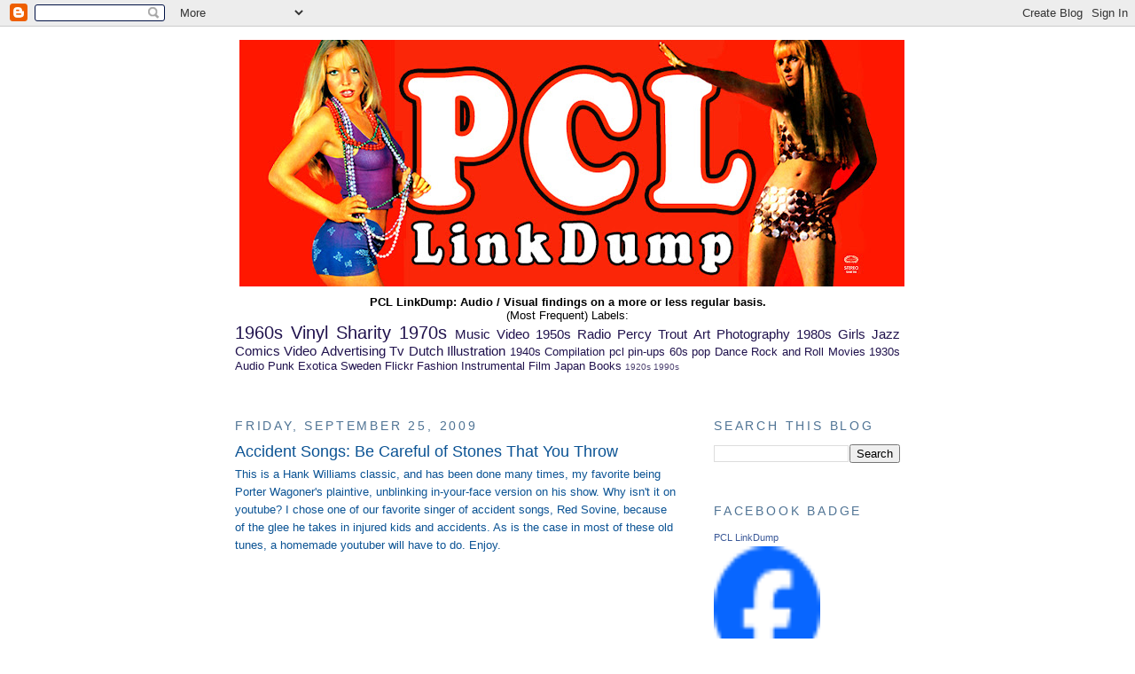

--- FILE ---
content_type: text/html; charset=UTF-8
request_url: https://easydreamer.blogspot.com/2009/09/accident-songs-be-careful-of-stones.html
body_size: 12988
content:
<!DOCTYPE html>
<html dir='ltr' xmlns='http://www.w3.org/1999/xhtml' xmlns:b='http://www.google.com/2005/gml/b' xmlns:data='http://www.google.com/2005/gml/data' xmlns:expr='http://www.google.com/2005/gml/expr'>
<head>
<link href='https://www.blogger.com/static/v1/widgets/2944754296-widget_css_bundle.css' rel='stylesheet' type='text/css'/>
<meta content='text/html; charset=UTF-8' http-equiv='Content-Type'/>
<meta content='blogger' name='generator'/>
<link href='https://easydreamer.blogspot.com/favicon.ico' rel='icon' type='image/x-icon'/>
<link href='http://easydreamer.blogspot.com/2009/09/accident-songs-be-careful-of-stones.html' rel='canonical'/>
<link rel="alternate" type="application/atom+xml" title="PCL LinkDump - Atom" href="https://easydreamer.blogspot.com/feeds/posts/default" />
<link rel="alternate" type="application/rss+xml" title="PCL LinkDump - RSS" href="https://easydreamer.blogspot.com/feeds/posts/default?alt=rss" />
<link rel="service.post" type="application/atom+xml" title="PCL LinkDump - Atom" href="https://www.blogger.com/feeds/7886708/posts/default" />

<link rel="alternate" type="application/atom+xml" title="PCL LinkDump - Atom" href="https://easydreamer.blogspot.com/feeds/9119013392215913119/comments/default" />
<!--Can't find substitution for tag [blog.ieCssRetrofitLinks]-->
<meta content='http://easydreamer.blogspot.com/2009/09/accident-songs-be-careful-of-stones.html' property='og:url'/>
<meta content='Accident Songs: Be Careful of Stones That You Throw' property='og:title'/>
<meta content='This is a Hank Williams classic, and has been done many times, my favorite being Porter Wagoner&#39;s plaintive, unblinking in-your-face version...' property='og:description'/>
<title>
PCL LinkDump: Accident Songs: Be Careful of Stones That You Throw
</title>
<style id='page-skin-1' type='text/css'><!--
/*
-----------------------------------------------
Blogger Template Style
Name:     Minima
Designer: Douglas Bowman
URL:      www.stopdesign.com
Date:     26 Feb 2004
Updated by: Blogger Team
----------------------------------------------- */
/* Variable definitions
====================
<Variable name="bgcolor" description="Page Background Color"
type="color" default="#fff">
<Variable name="textcolor" description="Text Color"
type="color" default="#333">
<Variable name="linkcolor" description="Link Color"
type="color" default="#58a">
<Variable name="pagetitlecolor" description="Blog Title Color"
type="color" default="#666">
<Variable name="descriptioncolor" description="Blog Description Color"
type="color" default="#999">
<Variable name="titlecolor" description="Post Title Color"
type="color" default="#c60">
<Variable name="bordercolor" description="Border Color"
type="color" default="#ccc">
<Variable name="sidebarcolor" description="Sidebar Title Color"
type="color" default="#999">
<Variable name="sidebartextcolor" description="Sidebar Text Color"
type="color" default="#666">
<Variable name="visitedlinkcolor" description="Visited Link Color"
type="color" default="#999">
<Variable name="bodyfont" description="Text Font"
type="font" default="normal normal 100% Georgia, Serif">
<Variable name="headerfont" description="Sidebar Title Font"
type="font"
default="normal normal 78% 'Trebuchet MS',Trebuchet,Arial,Verdana,Sans-serif">
<Variable name="pagetitlefont" description="Blog Title Font"
type="font"
default="normal normal 200% Georgia, Serif">
<Variable name="descriptionfont" description="Blog Description Font"
type="font"
default="normal normal 78% 'Trebuchet MS', Trebuchet, Arial, Verdana, Sans-serif">
<Variable name="postfooterfont" description="Post Footer Font"
type="font"
default="normal normal 78% 'Trebuchet MS', Trebuchet, Arial, Verdana, Sans-serif">
<Variable name="startSide" description="Side where text starts in blog language"
type="automatic" default="left">
<Variable name="endSide" description="Side where text ends in blog language"
type="automatic" default="right">
*/
/* Use this with templates/template-twocol.html */
body {
background:#ffffff;
margin:0;
color:#0b5394;
font:x-small Georgia Serif;
font-size/* */:/**/small;
font-size: /**/small;
text-align: center;
}
a:link {
color:#20124d;
text-decoration:none;
}
a:visited {
color:#81b3e1;
text-decoration:none;
}
a:hover {
color:#0b5394;
text-decoration:underline;
}
a img {
border-width:0;
}
/* Header
-----------------------------------------------
*/
#header-wrapper {
width:750px;
margin:0 auto 10px;
border:
}
#header-inner {
background-position: center;
margin-left: auto;
margin-right: auto;
}
#header {
margin: 5px;
border:
text-align: center;
color:#666666;
}
#header h1 {
margin:5px 5px 0;
padding:15px 20px .25em;
line-height:1.2em;
text-transform:uppercase;
letter-spacing:.2em;
font: normal normal 200% Arial, Tahoma, Helvetica, FreeSans, sans-serif;;
}
#header a {
color:#666666;
text-decoration:none;
}
#header a:hover {
color:#666666;
}
#header .description {
margin:0 5px 5px;
padding:0 20px 15px;
max-width:700px;
text-transform:uppercase;
letter-spacing:.2em;
line-height: 1.4em;
font: normal normal 78% Georgia, Utopia, 'Palatino Linotype', Palatino, serif;;
color: #999999;
}
#header img {
margin-left: auto;
margin-right: auto;
}
/* Outer-Wrapper
----------------------------------------------- */
#outer-wrapper {
width: 750px;
margin:0 auto;
padding:10px;
text-align:left;
font: normal normal 98% Verdana, sans-serif;
}
#main-wrapper {
width: 500px;
float: left;
word-wrap: break-word; /* fix for long text breaking sidebar float in IE */
overflow: hidden;     /* fix for long non-text content breaking IE sidebar float */
}
#sidebar-wrapper {
width: 210px;
float: right;
word-wrap: break-word; /* fix for long text breaking sidebar float in IE */
overflow: hidden;      /* fix for long non-text content breaking IE sidebar float */
}
/* Headings
----------------------------------------------- */
h2 {
margin:1.5em 0 .75em;
font:normal normal 14px Arial, Tahoma, Helvetica, FreeSans, sans-serif;;
line-height: 1.4em;
text-transform:uppercase;
letter-spacing:.2em;
color:#4f7394;
}
/* Posts
-----------------------------------------------
*/
h2.date-header {
margin:1.5em 0 .5em;
}
.post {
margin:.5em 0 1.5em;
border-bottom:1px dotted #ffffff;
padding-bottom:1.5em;
}
.post h3 {
margin:.25em 0 0;
padding:0 0 4px;
font-size:140%;
font-weight:normal;
line-height:1.4em;
color:#0b5394;
}
.post h3 a, .post h3 a:visited, .post h3 strong {
display:block;
text-decoration:none;
color:#0b5394;
font-weight:normal;
}
.post h3 strong, .post h3 a:hover {
color:#0b5394;
}
.post-body {
margin:0 0 .75em;
line-height:1.6em;
}
.post-body blockquote {
line-height:1.3em;
}
.post-footer {
margin: .75em 0;
color:#4f7394;
text-transform:uppercase;
letter-spacing:.1em;
font: italic bold 69% Arial, Tahoma, Helvetica, FreeSans, sans-serif;;
line-height: 1.4em;
}
.comment-link {
margin-left:.6em;
}
.post img {
padding:4px;
border:1px solid #ffffff;
}
.post blockquote {
margin:1em 20px;
}
.post blockquote p {
margin:.75em 0;
}
/* Comments
----------------------------------------------- */
#comments h4 {
margin:1em 0;
font-weight: bold;
line-height: 1.4em;
text-transform:uppercase;
letter-spacing:.2em;
color: #4f7394;
}
#comments-block {
margin:1em 0 1.5em;
line-height:1.6em;
}
#comments-block .comment-author {
margin:.5em 0;
}
#comments-block .comment-body {
margin:.25em 0 0;
}
#comments-block .comment-footer {
margin:-.25em 0 2em;
line-height: 1.4em;
text-transform:uppercase;
letter-spacing:.1em;
}
#comments-block .comment-body p {
margin:0 0 .75em;
}
.deleted-comment {
font-style:italic;
color:gray;
}
#blog-pager-newer-link {
float: left;
}
#blog-pager-older-link {
float: right;
}
#blog-pager {
text-align: center;
}
.feed-links {
clear: both;
line-height: 2.5em;
}
/* Sidebar Content
----------------------------------------------- */
.sidebar {
color: #05294a;
line-height: 1.5em;
}
.sidebar ul {
list-style:none;
margin:0 0 0;
padding:0 0 0;
}
.sidebar li {
margin:0;
padding-top:0;
padding-right:0;
padding-bottom:.25em;
padding-left:15px;
text-indent:-15px;
line-height:1.5em;
}
.sidebar .widget, .main .widget {
border-bottom:1px dotted #ffffff;
margin:0 0 1.5em;
padding:0 0 1.5em;
}
.main .Blog {
border-bottom-width: 0;
}
/* Profile
----------------------------------------------- */
.profile-img {
float: left;
margin-top: 0;
margin-right: 5px;
margin-bottom: 5px;
margin-left: 0;
padding: 4px;
border: 1px solid #ffffff;
}
.profile-data {
margin:0;
text-transform:uppercase;
letter-spacing:.1em;
font: italic bold 69% Arial, Tahoma, Helvetica, FreeSans, sans-serif;;
color: #4f7394;
font-weight: bold;
line-height: 1.6em;
}
.profile-datablock {
margin:.5em 0 .5em;
}
.profile-textblock {
margin: 0.5em 0;
line-height: 1.6em;
}
.profile-link {
font: italic bold 69% Arial, Tahoma, Helvetica, FreeSans, sans-serif;;
text-transform: uppercase;
letter-spacing: .1em;
}
/* Footer
----------------------------------------------- */
#footer {
width:660px;
clear:both;
margin:0 auto;
padding-top:15px;
line-height: 1.6em;
text-transform:uppercase;
letter-spacing:.1em;
text-align: center;
}

--></style>
<link href='https://www.blogger.com/dyn-css/authorization.css?targetBlogID=7886708&amp;zx=f67fa83e-f7d4-4359-8897-5c5a46cf509e' media='none' onload='if(media!=&#39;all&#39;)media=&#39;all&#39;' rel='stylesheet'/><noscript><link href='https://www.blogger.com/dyn-css/authorization.css?targetBlogID=7886708&amp;zx=f67fa83e-f7d4-4359-8897-5c5a46cf509e' rel='stylesheet'/></noscript>
<meta name='google-adsense-platform-account' content='ca-host-pub-1556223355139109'/>
<meta name='google-adsense-platform-domain' content='blogspot.com'/>

</head>
<body>
<div class='navbar section' id='navbar'><div class='widget Navbar' data-version='1' id='Navbar1'><script type="text/javascript">
    function setAttributeOnload(object, attribute, val) {
      if(window.addEventListener) {
        window.addEventListener('load',
          function(){ object[attribute] = val; }, false);
      } else {
        window.attachEvent('onload', function(){ object[attribute] = val; });
      }
    }
  </script>
<div id="navbar-iframe-container"></div>
<script type="text/javascript" src="https://apis.google.com/js/platform.js"></script>
<script type="text/javascript">
      gapi.load("gapi.iframes:gapi.iframes.style.bubble", function() {
        if (gapi.iframes && gapi.iframes.getContext) {
          gapi.iframes.getContext().openChild({
              url: 'https://www.blogger.com/navbar/7886708?po\x3d9119013392215913119\x26origin\x3dhttps://easydreamer.blogspot.com',
              where: document.getElementById("navbar-iframe-container"),
              id: "navbar-iframe"
          });
        }
      });
    </script><script type="text/javascript">
(function() {
var script = document.createElement('script');
script.type = 'text/javascript';
script.src = '//pagead2.googlesyndication.com/pagead/js/google_top_exp.js';
var head = document.getElementsByTagName('head')[0];
if (head) {
head.appendChild(script);
}})();
</script>
</div></div>
<div id='outer-wrapper'>
<div id='wrap2'>
<!-- skip links for text browsers -->
<span id='skiplinks' style='display:none;'><a href='#main'>skip to main </a> |
      <a href='#sidebar'>skip to sidebar</a></span>
<div id='header-wrapper'>
<div class='header section' id='header'><div class='widget Header' data-version='1' id='Header1'>
<div id='header-inner'>
<a href='https://easydreamer.blogspot.com/' style='display: block'>
<img alt='PCL LinkDump' height='278px; ' id='Header1_headerimg' src='https://blogger.googleusercontent.com/img/b/R29vZ2xl/AVvXsEhlFauftLi6S5cUoNq3tkgA2fbqBrYtLbBR95QQlohgPlWrc4Cfzi08DS8U8s_wUMvJvbw-b7mgVftcdeR15MKfk9eID7SLHcIf5KDO7JcSubCTD0EJnTVXcKMd95oxPs5VrF4x/s750/cover+photo+facebook+2.jpg' style='display: block' width='750px; '/>
</a>
</div>
</div></div>
</div>
<div id='content-wrapper'>
<div id='crosscol-wrapper' style='text-align:center'>
<div class='crosscol section' id='crosscol'><div class='widget HTML' data-version='1' id='HTML4'>
<div class='widget-content'>
<script src="//www.google-analytics.com/urchin.js" type="text/javascript">
</script>
<script type="text/javascript">
_uacct = "UA-96510-1";
urchinTracker();
</script>


  <style type="text/css"></style>
</div>
<div class='clear'></div>
</div><div class='widget Text' data-version='1' id='Text3'>
<div class='widget-content'>
<span style="color: rgb(0, 0, 0); font-weight: bold;">P</span><span style="color: rgb(0, 0, 0); font-weight: bold;">C</span><span style="color: rgb(0, 0, 0); font-weight: bold;">L</span><span style="color: rgb(0, 0, 0);"><span style="font-weight: bold;"> </span><span style="font-weight: bold;">LinkDump</span><span style="font-weight: bold;">: Audio / Visual findings on a more or less regular basis.</span><br /><span>(Most Frequent) Labels:</span><br /></span>
</div>
<div class='clear'></div>
</div><div class='widget Label' data-version='1' id='Label1'>
<div class='widget-content cloud-label-widget-content'>
<span class='label-size label-size-5'>
<a dir='ltr' href='https://easydreamer.blogspot.com/search/label/1960s'>1960s</a>
</span>
<span class='label-size label-size-5'>
<a dir='ltr' href='https://easydreamer.blogspot.com/search/label/Vinyl%20Sharity'>Vinyl Sharity</a>
</span>
<span class='label-size label-size-5'>
<a dir='ltr' href='https://easydreamer.blogspot.com/search/label/1970s'>1970s</a>
</span>
<span class='label-size label-size-4'>
<a dir='ltr' href='https://easydreamer.blogspot.com/search/label/Music%20Video'>Music Video</a>
</span>
<span class='label-size label-size-4'>
<a dir='ltr' href='https://easydreamer.blogspot.com/search/label/1950s'>1950s</a>
</span>
<span class='label-size label-size-4'>
<a dir='ltr' href='https://easydreamer.blogspot.com/search/label/Radio'>Radio</a>
</span>
<span class='label-size label-size-4'>
<a dir='ltr' href='https://easydreamer.blogspot.com/search/label/Percy%20Trout'>Percy Trout</a>
</span>
<span class='label-size label-size-4'>
<a dir='ltr' href='https://easydreamer.blogspot.com/search/label/Art'>Art</a>
</span>
<span class='label-size label-size-4'>
<a dir='ltr' href='https://easydreamer.blogspot.com/search/label/Photography'>Photography</a>
</span>
<span class='label-size label-size-4'>
<a dir='ltr' href='https://easydreamer.blogspot.com/search/label/1980s'>1980s</a>
</span>
<span class='label-size label-size-4'>
<a dir='ltr' href='https://easydreamer.blogspot.com/search/label/Girls'>Girls</a>
</span>
<span class='label-size label-size-4'>
<a dir='ltr' href='https://easydreamer.blogspot.com/search/label/Jazz'>Jazz</a>
</span>
<span class='label-size label-size-4'>
<a dir='ltr' href='https://easydreamer.blogspot.com/search/label/Comics'>Comics</a>
</span>
<span class='label-size label-size-4'>
<a dir='ltr' href='https://easydreamer.blogspot.com/search/label/Video'>Video</a>
</span>
<span class='label-size label-size-4'>
<a dir='ltr' href='https://easydreamer.blogspot.com/search/label/Advertising'>Advertising</a>
</span>
<span class='label-size label-size-4'>
<a dir='ltr' href='https://easydreamer.blogspot.com/search/label/Tv'>Tv</a>
</span>
<span class='label-size label-size-4'>
<a dir='ltr' href='https://easydreamer.blogspot.com/search/label/Dutch'>Dutch</a>
</span>
<span class='label-size label-size-4'>
<a dir='ltr' href='https://easydreamer.blogspot.com/search/label/Illustration'>Illustration</a>
</span>
<span class='label-size label-size-3'>
<a dir='ltr' href='https://easydreamer.blogspot.com/search/label/1940s'>1940s</a>
</span>
<span class='label-size label-size-3'>
<a dir='ltr' href='https://easydreamer.blogspot.com/search/label/Compilation'>Compilation</a>
</span>
<span class='label-size label-size-3'>
<a dir='ltr' href='https://easydreamer.blogspot.com/search/label/pcl'>pcl</a>
</span>
<span class='label-size label-size-3'>
<a dir='ltr' href='https://easydreamer.blogspot.com/search/label/pin-ups'>pin-ups</a>
</span>
<span class='label-size label-size-3'>
<a dir='ltr' href='https://easydreamer.blogspot.com/search/label/60s%20pop'>60s pop</a>
</span>
<span class='label-size label-size-3'>
<a dir='ltr' href='https://easydreamer.blogspot.com/search/label/Dance'>Dance</a>
</span>
<span class='label-size label-size-3'>
<a dir='ltr' href='https://easydreamer.blogspot.com/search/label/Rock%20and%20Roll'>Rock and Roll</a>
</span>
<span class='label-size label-size-3'>
<a dir='ltr' href='https://easydreamer.blogspot.com/search/label/Movies'>Movies</a>
</span>
<span class='label-size label-size-3'>
<a dir='ltr' href='https://easydreamer.blogspot.com/search/label/1930s'>1930s</a>
</span>
<span class='label-size label-size-3'>
<a dir='ltr' href='https://easydreamer.blogspot.com/search/label/Audio'>Audio</a>
</span>
<span class='label-size label-size-3'>
<a dir='ltr' href='https://easydreamer.blogspot.com/search/label/Punk'>Punk</a>
</span>
<span class='label-size label-size-3'>
<a dir='ltr' href='https://easydreamer.blogspot.com/search/label/Exotica'>Exotica</a>
</span>
<span class='label-size label-size-3'>
<a dir='ltr' href='https://easydreamer.blogspot.com/search/label/Sweden'>Sweden</a>
</span>
<span class='label-size label-size-3'>
<a dir='ltr' href='https://easydreamer.blogspot.com/search/label/Flickr'>Flickr</a>
</span>
<span class='label-size label-size-3'>
<a dir='ltr' href='https://easydreamer.blogspot.com/search/label/Fashion'>Fashion</a>
</span>
<span class='label-size label-size-3'>
<a dir='ltr' href='https://easydreamer.blogspot.com/search/label/Instrumental'>Instrumental</a>
</span>
<span class='label-size label-size-3'>
<a dir='ltr' href='https://easydreamer.blogspot.com/search/label/Film'>Film</a>
</span>
<span class='label-size label-size-3'>
<a dir='ltr' href='https://easydreamer.blogspot.com/search/label/Japan'>Japan</a>
</span>
<span class='label-size label-size-3'>
<a dir='ltr' href='https://easydreamer.blogspot.com/search/label/Books'>Books</a>
</span>
<span class='label-size label-size-1'>
<a dir='ltr' href='https://easydreamer.blogspot.com/search/label/1920s'>1920s</a>
</span>
<span class='label-size label-size-1'>
<a dir='ltr' href='https://easydreamer.blogspot.com/search/label/1990s'>1990s</a>
</span>
<div class='clear'></div>
</div>
</div><div class='widget Text' data-version='1' id='Text2'>
<div class='widget-content'>
<span style="color: rgb(255, 0, 0);"><br /><span style="color: rgb(255, 255, 255);">----------------------------------------------------------------------------------------</span></span><span style="color: rgb(255, 255, 255);">------------------</span>
</div>
<div class='clear'></div>
</div></div>
</div>
<div id='main-wrapper'>
<div class='main section' id='main'><div class='widget Blog' data-version='1' id='Blog1'>
<div class='blog-posts hfeed'>
<!--Can't find substitution for tag [defaultAdStart]-->
<h2 class='date-header'>
Friday, September 25, 2009
</h2>
<div class='post hentry uncustomized-post-template'>
<a name='9119013392215913119'></a>
<h3 class='post-title entry-title'>
<a href='https://easydreamer.blogspot.com/2009/09/accident-songs-be-careful-of-stones.html'>
Accident Songs: Be Careful of Stones That You Throw
</a>
</h3>
<div class='post-header-line-1'></div>
<div class='post-body entry-content'>
This is a Hank Williams classic, and has been done many times, my favorite being Porter Wagoner's plaintive, unblinking in-your-face version on his show. Why isn't it on youtube? I chose one of our favorite singer of accident songs, Red Sovine, because of the glee he takes in injured kids and accidents. As is the case in most of these old tunes, a homemade youtuber will have to do. Enjoy.<br /><br /><object height="344" width="425"><param name="movie" value="//www.youtube.com/v/Ii9jglNzxyA&amp;hl=en&amp;fs=1&amp;"></param><param name="allowFullScreen" value="true"></param><param name="allowscriptaccess" value="always"></param><embed src="//www.youtube.com/v/Ii9jglNzxyA&amp;hl=en&amp;fs=1&amp;" type="application/x-shockwave-flash" allowscriptaccess="always" allowfullscreen="true" width="425" height="344"></embed></object><br /><br />PS. I can only imagine the accompaniment to Red's "Crying in the Chapel" would be a fifth.
<div style='clear: both;'></div>
</div>
<div class='post-footer'>
<div class='post-footer-line post-footer-line-1'>
<span class='post-author vcard'>
Posted by
<span class='fn'>
Donna Lethal
</span>
</span>
<span class='post-timestamp'>
at
<a class='timestamp-link' href='https://easydreamer.blogspot.com/2009/09/accident-songs-be-careful-of-stones.html' rel='bookmark' title='permanent link'>
<abbr class='published' title='2009-09-25T19:16:00+02:00'>
7:16 PM
</abbr>
</a>
</span>
<span class='reaction-buttons'>
</span>
<span class='star-ratings'>
</span>
<span class='post-comment-link'>
</span>
<span class='post-backlinks post-comment-link'>
</span>
<span class='post-icons'>
<span class='item-action'>
<a href='https://www.blogger.com/email-post/7886708/9119013392215913119' title='Email Post'>
<img alt="" class="icon-action" height="13" src="//www.blogger.com/img/icon18_email.gif" width="18">
</a>
</span>
<span class='item-control blog-admin pid-1415169335'>
<a href='https://www.blogger.com/post-edit.g?blogID=7886708&postID=9119013392215913119&from=pencil' title='Edit Post'>
<img alt="" class="icon-action" height="18" src="//www.blogger.com/img/icon18_edit_allbkg.gif" width="18">
</a>
</span>
</span>
</div>
<div class='post-footer-line post-footer-line-2'>
<span class='post-labels'>
Labels:
<a href='https://easydreamer.blogspot.com/search/label/accident%20songs' rel='tag'>
accident songs
</a>
,
<a href='https://easydreamer.blogspot.com/search/label/car%20accidents' rel='tag'>
car accidents
</a>
,
<a href='https://easydreamer.blogspot.com/search/label/dead%20people' rel='tag'>
dead people
</a>
,
<a href='https://easydreamer.blogspot.com/search/label/Red%20Sovine' rel='tag'>
Red Sovine
</a>
</span>
</div>
<div class='post-footer-line post-footer-line-3'>
<span class='post-location'>
</span>
</div>
</div>
</div>
<div class='comments' id='comments'>
<a name='comments'></a>
<h4>
0
comments:
		
</h4>
<dl id='comments-block'>
</dl>
<p class='comment-footer'>
<a href='https://www.blogger.com/comment/fullpage/post/7886708/9119013392215913119' onclick='javascript:window.open(this.href, "bloggerPopup", "toolbar=0,location=0,statusbar=1,menubar=0,scrollbars=yes,width=640,height=500"); return false;'>
Post a Comment
</a>
</p>
<div id='backlinks-container'>
<div id='Blog1_backlinks-container'>
</div>
</div>
</div>
<!--Can't find substitution for tag [adEnd]-->
</div>
<div class='blog-pager' id='blog-pager'>
<span id='blog-pager-newer-link'>
<a class='blog-pager-newer-link' href='https://easydreamer.blogspot.com/2009/09/cute-songs-about-fuzzy-animals.html' id='Blog1_blog-pager-newer-link' title='Newer Post'>
Newer Post
</a>
</span>
<span id='blog-pager-older-link'>
<a class='blog-pager-older-link' href='https://easydreamer.blogspot.com/2009/09/giddy-up-ding-dong.html' id='Blog1_blog-pager-older-link' title='Older Post'>
Older Post
</a>
</span>
<a class='home-link' href='https://easydreamer.blogspot.com/'>
Home
</a>
</div>
<div class='clear'></div>
<div class='post-feeds'>
<div class='feed-links'>
Subscribe to:
<a class='feed-link' href='https://easydreamer.blogspot.com/feeds/9119013392215913119/comments/default' target='_blank' type='application/atom+xml'>Post Comments (Atom)</a>
</div>
</div>
</div></div>
</div>
<div id='sidebar-wrapper'>
<div class='sidebar section' id='sidebar'><div class='widget BlogSearch' data-version='1' id='BlogSearch1'>
<h2 class='title'>Search This Blog</h2>
<div class='widget-content'>
<div id='BlogSearch1_form'>
<form action='https://easydreamer.blogspot.com/search' class='gsc-search-box' target='_top'>
<table cellpadding='0' cellspacing='0' class='gsc-search-box'>
<tbody>
<tr>
<td class='gsc-input'>
<input autocomplete='off' class='gsc-input' name='q' size='10' title='search' type='text' value=''/>
</td>
<td class='gsc-search-button'>
<input class='gsc-search-button' title='search' type='submit' value='Search'/>
</td>
</tr>
</tbody>
</table>
</form>
</div>
</div>
<div class='clear'></div>
</div><div class='widget HTML' data-version='1' id='HTML5'>
<h2 class='title'>Facebook Badge</h2>
<div class='widget-content'>
<!-- Facebook Badge START --><a href="http://www.facebook.com/pages/PCL-LinkDump/143111562376134" target="_TOP" style="font-family: &quot;lucida grande&quot;,tahoma,verdana,arial,sans-serif; font-size: 11px; font-variant: normal; font-style: normal; font-weight: normal; color: #3B5998; text-decoration: none;" title="PCL LinkDump">PCL LinkDump</a><br /><a href="http://www.facebook.com/pages/PCL-LinkDump/143111562376134" target="_TOP" title="PCL LinkDump"><img src="https://lh3.googleusercontent.com/blogger_img_proxy/AEn0k_s9cVw0ldNK1I9-qx9bAOyndYVgyoTECZSH3dGg4lvnoC9eXd49RO0gB88JL-BPXzk8j92mGwzCHBtnv8ugkSA32dwIqId0jPksgYZOKU9-rff9lLBYjqyDa7d5PBtoHV-ewmA4HD0=s0-d" width="120" height="140" style="border: 0px;"></a><br /><a href="http://www.facebook.com/business/dashboard/" target="_TOP" style="font-family: &quot;lucida grande&quot;,tahoma,verdana,arial,sans-serif; font-size: 11px; font-variant: normal; font-style: normal; font-weight: normal; color: #3B5998; text-decoration: none;" title="Make your own badge!">Promote Your Page Too</a><!-- Facebook Badge END -->
</div>
<div class='clear'></div>
</div><div class='widget Text' data-version='1' id='Text1'>
<h2 class='title'>Contact</h2>
<div class='widget-content'>
<span style="color: rgb(255, 0, 0);">pcllinkdump</span> <span style="font-style: italic;">at</span> <span style="color: rgb(255, 0, 0);">gmail.com</span>
</div>
<div class='clear'></div>
</div><div class='widget HTML' data-version='1' id='HTML2'>
<div class='widget-content'>
<!-- AddThis Button BEGIN -->
<div class='addthis_toolbox addthis_default_style'>
<a class='addthis_button_compact' href='http://www.addthis.com/bookmark.php?v=250&amp;username=mrdantefontana'>Share</a>
</div>
<script src="//s7.addthis.com/js/250/addthis_widget.js#username=mrdantefontana" type="text/javascript">
<!-- AddThis Button END --></script>
</div>
<div class='clear'></div>
</div><div class='widget LinkList' data-version='1' id='LinkList5'>
<h2>
About PCL
</h2>
<div class='widget-content'>
<ul>
<li>
<a href='http://easydreamer.blogspot.com/2010/10/pcllinkdump-at-gmailcom.html'>
About contacting us
</a>
</li>
<li>
<a href='http://easydreamer.blogspot.com/2008/10/about-posting-comments.html'>
About Commenting on PCL
</a>
</li>
<li>
<a href='http://twitter.com/PCLLinkdump'>
Follow @ Twitter
</a>
</li>
<li>
<a href='http://www.isenbergs.net/Kolker/Gyllen/joyfully_curtsy_Blaylock_Tupas_Androsky.htm'>
PCL in Secret Code
</a>
</li>
<li>
<a href='http://easydreamer.blogspot.com/atom.xml'>
XML
</a>
</li>
<li>
<a href='http://feeds.feedburner.com/PclLinkdump'>
RSS Feedburner
</a>
</li>
<li>
<a href='http://www.bloglines.com/sub/http://easydreamer.blogspot.com/'>
Subscribe: Bloglines
</a>
</li>
<li>
<a href='http://groups.yahoo.com/group/PCL-LinkDump/join'>
PCL By Mail (Yahoo Group)
</a>
</li>
<li>
<a href='http://www.livejournal.com/userinfo.bml?user=pcl_linkdump'>
LJ Syndication
</a>
</li>
</ul>
<div class='clear'></div>
</div>
</div><div class='widget Subscribe' data-version='1' id='Subscribe1'>
<div style='white-space:nowrap'>
<h2 class='title'>Subscribe To</h2>
<div class='widget-content'>
<div class='subscribe-wrapper subscribe-type-POST'>
<div class='subscribe expanded subscribe-type-POST' id='SW_READER_LIST_Subscribe1POST' style='display:none;'>
<div class='top'>
<span class='inner' onclick='return(_SW_toggleReaderList(event, "Subscribe1POST"));'>
<img class='subscribe-dropdown-arrow' src='https://resources.blogblog.com/img/widgets/arrow_dropdown.gif'/>
<img align='absmiddle' alt='' border='0' class='feed-icon' src='https://resources.blogblog.com/img/icon_feed12.png'/>
Posts
</span>
<div class='feed-reader-links'>
<a class='feed-reader-link' href='https://www.netvibes.com/subscribe.php?url=https%3A%2F%2Feasydreamer.blogspot.com%2Ffeeds%2Fposts%2Fdefault' target='_blank'>
<img src='https://resources.blogblog.com/img/widgets/subscribe-netvibes.png'/>
</a>
<a class='feed-reader-link' href='https://add.my.yahoo.com/content?url=https%3A%2F%2Feasydreamer.blogspot.com%2Ffeeds%2Fposts%2Fdefault' target='_blank'>
<img src='https://resources.blogblog.com/img/widgets/subscribe-yahoo.png'/>
</a>
<a class='feed-reader-link' href='https://easydreamer.blogspot.com/feeds/posts/default' target='_blank'>
<img align='absmiddle' class='feed-icon' src='https://resources.blogblog.com/img/icon_feed12.png'/>
                  Atom
                </a>
</div>
</div>
<div class='bottom'></div>
</div>
<div class='subscribe' id='SW_READER_LIST_CLOSED_Subscribe1POST' onclick='return(_SW_toggleReaderList(event, "Subscribe1POST"));'>
<div class='top'>
<span class='inner'>
<img class='subscribe-dropdown-arrow' src='https://resources.blogblog.com/img/widgets/arrow_dropdown.gif'/>
<span onclick='return(_SW_toggleReaderList(event, "Subscribe1POST"));'>
<img align='absmiddle' alt='' border='0' class='feed-icon' src='https://resources.blogblog.com/img/icon_feed12.png'/>
Posts
</span>
</span>
</div>
<div class='bottom'></div>
</div>
</div>
<div class='subscribe-wrapper subscribe-type-PER_POST'>
<div class='subscribe expanded subscribe-type-PER_POST' id='SW_READER_LIST_Subscribe1PER_POST' style='display:none;'>
<div class='top'>
<span class='inner' onclick='return(_SW_toggleReaderList(event, "Subscribe1PER_POST"));'>
<img class='subscribe-dropdown-arrow' src='https://resources.blogblog.com/img/widgets/arrow_dropdown.gif'/>
<img align='absmiddle' alt='' border='0' class='feed-icon' src='https://resources.blogblog.com/img/icon_feed12.png'/>
Comments
</span>
<div class='feed-reader-links'>
<a class='feed-reader-link' href='https://www.netvibes.com/subscribe.php?url=https%3A%2F%2Feasydreamer.blogspot.com%2Ffeeds%2F9119013392215913119%2Fcomments%2Fdefault' target='_blank'>
<img src='https://resources.blogblog.com/img/widgets/subscribe-netvibes.png'/>
</a>
<a class='feed-reader-link' href='https://add.my.yahoo.com/content?url=https%3A%2F%2Feasydreamer.blogspot.com%2Ffeeds%2F9119013392215913119%2Fcomments%2Fdefault' target='_blank'>
<img src='https://resources.blogblog.com/img/widgets/subscribe-yahoo.png'/>
</a>
<a class='feed-reader-link' href='https://easydreamer.blogspot.com/feeds/9119013392215913119/comments/default' target='_blank'>
<img align='absmiddle' class='feed-icon' src='https://resources.blogblog.com/img/icon_feed12.png'/>
                  Atom
                </a>
</div>
</div>
<div class='bottom'></div>
</div>
<div class='subscribe' id='SW_READER_LIST_CLOSED_Subscribe1PER_POST' onclick='return(_SW_toggleReaderList(event, "Subscribe1PER_POST"));'>
<div class='top'>
<span class='inner'>
<img class='subscribe-dropdown-arrow' src='https://resources.blogblog.com/img/widgets/arrow_dropdown.gif'/>
<span onclick='return(_SW_toggleReaderList(event, "Subscribe1PER_POST"));'>
<img align='absmiddle' alt='' border='0' class='feed-icon' src='https://resources.blogblog.com/img/icon_feed12.png'/>
Comments
</span>
</span>
</div>
<div class='bottom'></div>
</div>
</div>
<div style='clear:both'></div>
</div>
</div>
<div class='clear'></div>
</div><div class='widget Profile' data-version='1' id='Profile1'>
<h2>
Contributors
</h2>
<div class='widget-content'>
<ul>
<li>
<a href='https://www.blogger.com/profile/10387249548750458757'>
Chap
</a>
</li>
<li>
<a href='https://www.blogger.com/profile/02521896410832109595'>
Darlene Lacey
</a>
</li>
<li>
<a href='https://www.blogger.com/profile/00267744546722497962'>
Dick Cannon
</a>
</li>
<li>
<a href='https://www.blogger.com/profile/00581340436152988440'>
Donna Lethal
</a>
</li>
<li>
<a href='https://www.blogger.com/profile/11923786731128282673'>
Johnnyuma
</a>
</li>
<li>
<a href='https://www.blogger.com/profile/12674967689346214956'>
Martin Klasch
</a>
</li>
<li>
<a href='https://www.blogger.com/profile/04415131064329161925'>
glyphjockey
</a>
</li>
<li>
<a href='https://www.blogger.com/profile/09797559005467886114'>
monsieur aperitivo
</a>
</li>
<li>
<a href='https://www.blogger.com/profile/00528858947590334080'>
mrdantefontana
</a>
</li>
<li>
<a href='https://www.blogger.com/profile/16765654677518555023'>
splogman
</a>
</li>
</ul>
<div class='clear'></div>
</div>
</div><div class='widget LinkList' data-version='1' id='LinkList1'>
<h2>
Links
</h2>
<div class='widget-content'>
<ul>
<li>
<a href='http://easydreamer.blogspot.com/2010/05/vip-at-pcl.html'>
V.I.P. @ PCL
</a>
</li>
<li>
<a href='http://easydreamer.blogspot.com/search/label/Links'>
Thee Olde Blogroll
</a>
</li>
</ul>
<div class='clear'></div>
</div>
</div><div class='widget BlogArchive' data-version='1' id='BlogArchive1'>
<h2>
Blog Archive
</h2>
<div class='widget-content'>
<div id='ArchiveList'>
<div id='BlogArchive1_ArchiveList'>
<ul>
<li class='archivedate collapsed'>
<a class='toggle' href='javascript:void(0)'>
<span class='zippy'>

          &#9658;&#160;
        
</span>
</a>
<a class='post-count-link' href='https://easydreamer.blogspot.com/2012/'>
2012
</a>
<span class='post-count' dir='ltr'>(263)</span>
<ul>
<li class='archivedate collapsed'>
<a class='toggle' href='javascript:void(0)'>
<span class='zippy'>

          &#9658;&#160;
        
</span>
</a>
<a class='post-count-link' href='https://easydreamer.blogspot.com/2012/12/'>
December
</a>
<span class='post-count' dir='ltr'>(1)</span>
</li>
</ul>
<ul>
<li class='archivedate collapsed'>
<a class='toggle' href='javascript:void(0)'>
<span class='zippy'>

          &#9658;&#160;
        
</span>
</a>
<a class='post-count-link' href='https://easydreamer.blogspot.com/2012/10/'>
October
</a>
<span class='post-count' dir='ltr'>(3)</span>
</li>
</ul>
<ul>
<li class='archivedate collapsed'>
<a class='toggle' href='javascript:void(0)'>
<span class='zippy'>

          &#9658;&#160;
        
</span>
</a>
<a class='post-count-link' href='https://easydreamer.blogspot.com/2012/09/'>
September
</a>
<span class='post-count' dir='ltr'>(8)</span>
</li>
</ul>
<ul>
<li class='archivedate collapsed'>
<a class='toggle' href='javascript:void(0)'>
<span class='zippy'>

          &#9658;&#160;
        
</span>
</a>
<a class='post-count-link' href='https://easydreamer.blogspot.com/2012/08/'>
August
</a>
<span class='post-count' dir='ltr'>(23)</span>
</li>
</ul>
<ul>
<li class='archivedate collapsed'>
<a class='toggle' href='javascript:void(0)'>
<span class='zippy'>

          &#9658;&#160;
        
</span>
</a>
<a class='post-count-link' href='https://easydreamer.blogspot.com/2012/07/'>
July
</a>
<span class='post-count' dir='ltr'>(25)</span>
</li>
</ul>
<ul>
<li class='archivedate collapsed'>
<a class='toggle' href='javascript:void(0)'>
<span class='zippy'>

          &#9658;&#160;
        
</span>
</a>
<a class='post-count-link' href='https://easydreamer.blogspot.com/2012/06/'>
June
</a>
<span class='post-count' dir='ltr'>(25)</span>
</li>
</ul>
<ul>
<li class='archivedate collapsed'>
<a class='toggle' href='javascript:void(0)'>
<span class='zippy'>

          &#9658;&#160;
        
</span>
</a>
<a class='post-count-link' href='https://easydreamer.blogspot.com/2012/05/'>
May
</a>
<span class='post-count' dir='ltr'>(26)</span>
</li>
</ul>
<ul>
<li class='archivedate collapsed'>
<a class='toggle' href='javascript:void(0)'>
<span class='zippy'>

          &#9658;&#160;
        
</span>
</a>
<a class='post-count-link' href='https://easydreamer.blogspot.com/2012/04/'>
April
</a>
<span class='post-count' dir='ltr'>(31)</span>
</li>
</ul>
<ul>
<li class='archivedate collapsed'>
<a class='toggle' href='javascript:void(0)'>
<span class='zippy'>

          &#9658;&#160;
        
</span>
</a>
<a class='post-count-link' href='https://easydreamer.blogspot.com/2012/03/'>
March
</a>
<span class='post-count' dir='ltr'>(29)</span>
</li>
</ul>
<ul>
<li class='archivedate collapsed'>
<a class='toggle' href='javascript:void(0)'>
<span class='zippy'>

          &#9658;&#160;
        
</span>
</a>
<a class='post-count-link' href='https://easydreamer.blogspot.com/2012/02/'>
February
</a>
<span class='post-count' dir='ltr'>(37)</span>
</li>
</ul>
<ul>
<li class='archivedate collapsed'>
<a class='toggle' href='javascript:void(0)'>
<span class='zippy'>

          &#9658;&#160;
        
</span>
</a>
<a class='post-count-link' href='https://easydreamer.blogspot.com/2012/01/'>
January
</a>
<span class='post-count' dir='ltr'>(55)</span>
</li>
</ul>
</li>
</ul>
<ul>
<li class='archivedate collapsed'>
<a class='toggle' href='javascript:void(0)'>
<span class='zippy'>

          &#9658;&#160;
        
</span>
</a>
<a class='post-count-link' href='https://easydreamer.blogspot.com/2011/'>
2011
</a>
<span class='post-count' dir='ltr'>(1022)</span>
<ul>
<li class='archivedate collapsed'>
<a class='toggle' href='javascript:void(0)'>
<span class='zippy'>

          &#9658;&#160;
        
</span>
</a>
<a class='post-count-link' href='https://easydreamer.blogspot.com/2011/12/'>
December
</a>
<span class='post-count' dir='ltr'>(55)</span>
</li>
</ul>
<ul>
<li class='archivedate collapsed'>
<a class='toggle' href='javascript:void(0)'>
<span class='zippy'>

          &#9658;&#160;
        
</span>
</a>
<a class='post-count-link' href='https://easydreamer.blogspot.com/2011/11/'>
November
</a>
<span class='post-count' dir='ltr'>(46)</span>
</li>
</ul>
<ul>
<li class='archivedate collapsed'>
<a class='toggle' href='javascript:void(0)'>
<span class='zippy'>

          &#9658;&#160;
        
</span>
</a>
<a class='post-count-link' href='https://easydreamer.blogspot.com/2011/10/'>
October
</a>
<span class='post-count' dir='ltr'>(69)</span>
</li>
</ul>
<ul>
<li class='archivedate collapsed'>
<a class='toggle' href='javascript:void(0)'>
<span class='zippy'>

          &#9658;&#160;
        
</span>
</a>
<a class='post-count-link' href='https://easydreamer.blogspot.com/2011/09/'>
September
</a>
<span class='post-count' dir='ltr'>(112)</span>
</li>
</ul>
<ul>
<li class='archivedate collapsed'>
<a class='toggle' href='javascript:void(0)'>
<span class='zippy'>

          &#9658;&#160;
        
</span>
</a>
<a class='post-count-link' href='https://easydreamer.blogspot.com/2011/08/'>
August
</a>
<span class='post-count' dir='ltr'>(136)</span>
</li>
</ul>
<ul>
<li class='archivedate collapsed'>
<a class='toggle' href='javascript:void(0)'>
<span class='zippy'>

          &#9658;&#160;
        
</span>
</a>
<a class='post-count-link' href='https://easydreamer.blogspot.com/2011/07/'>
July
</a>
<span class='post-count' dir='ltr'>(69)</span>
</li>
</ul>
<ul>
<li class='archivedate collapsed'>
<a class='toggle' href='javascript:void(0)'>
<span class='zippy'>

          &#9658;&#160;
        
</span>
</a>
<a class='post-count-link' href='https://easydreamer.blogspot.com/2011/06/'>
June
</a>
<span class='post-count' dir='ltr'>(71)</span>
</li>
</ul>
<ul>
<li class='archivedate collapsed'>
<a class='toggle' href='javascript:void(0)'>
<span class='zippy'>

          &#9658;&#160;
        
</span>
</a>
<a class='post-count-link' href='https://easydreamer.blogspot.com/2011/05/'>
May
</a>
<span class='post-count' dir='ltr'>(80)</span>
</li>
</ul>
<ul>
<li class='archivedate collapsed'>
<a class='toggle' href='javascript:void(0)'>
<span class='zippy'>

          &#9658;&#160;
        
</span>
</a>
<a class='post-count-link' href='https://easydreamer.blogspot.com/2011/04/'>
April
</a>
<span class='post-count' dir='ltr'>(86)</span>
</li>
</ul>
<ul>
<li class='archivedate collapsed'>
<a class='toggle' href='javascript:void(0)'>
<span class='zippy'>

          &#9658;&#160;
        
</span>
</a>
<a class='post-count-link' href='https://easydreamer.blogspot.com/2011/03/'>
March
</a>
<span class='post-count' dir='ltr'>(100)</span>
</li>
</ul>
<ul>
<li class='archivedate collapsed'>
<a class='toggle' href='javascript:void(0)'>
<span class='zippy'>

          &#9658;&#160;
        
</span>
</a>
<a class='post-count-link' href='https://easydreamer.blogspot.com/2011/02/'>
February
</a>
<span class='post-count' dir='ltr'>(87)</span>
</li>
</ul>
<ul>
<li class='archivedate collapsed'>
<a class='toggle' href='javascript:void(0)'>
<span class='zippy'>

          &#9658;&#160;
        
</span>
</a>
<a class='post-count-link' href='https://easydreamer.blogspot.com/2011/01/'>
January
</a>
<span class='post-count' dir='ltr'>(111)</span>
</li>
</ul>
</li>
</ul>
<ul>
<li class='archivedate collapsed'>
<a class='toggle' href='javascript:void(0)'>
<span class='zippy'>

          &#9658;&#160;
        
</span>
</a>
<a class='post-count-link' href='https://easydreamer.blogspot.com/2010/'>
2010
</a>
<span class='post-count' dir='ltr'>(1399)</span>
<ul>
<li class='archivedate collapsed'>
<a class='toggle' href='javascript:void(0)'>
<span class='zippy'>

          &#9658;&#160;
        
</span>
</a>
<a class='post-count-link' href='https://easydreamer.blogspot.com/2010/12/'>
December
</a>
<span class='post-count' dir='ltr'>(112)</span>
</li>
</ul>
<ul>
<li class='archivedate collapsed'>
<a class='toggle' href='javascript:void(0)'>
<span class='zippy'>

          &#9658;&#160;
        
</span>
</a>
<a class='post-count-link' href='https://easydreamer.blogspot.com/2010/11/'>
November
</a>
<span class='post-count' dir='ltr'>(127)</span>
</li>
</ul>
<ul>
<li class='archivedate collapsed'>
<a class='toggle' href='javascript:void(0)'>
<span class='zippy'>

          &#9658;&#160;
        
</span>
</a>
<a class='post-count-link' href='https://easydreamer.blogspot.com/2010/10/'>
October
</a>
<span class='post-count' dir='ltr'>(189)</span>
</li>
</ul>
<ul>
<li class='archivedate collapsed'>
<a class='toggle' href='javascript:void(0)'>
<span class='zippy'>

          &#9658;&#160;
        
</span>
</a>
<a class='post-count-link' href='https://easydreamer.blogspot.com/2010/09/'>
September
</a>
<span class='post-count' dir='ltr'>(90)</span>
</li>
</ul>
<ul>
<li class='archivedate collapsed'>
<a class='toggle' href='javascript:void(0)'>
<span class='zippy'>

          &#9658;&#160;
        
</span>
</a>
<a class='post-count-link' href='https://easydreamer.blogspot.com/2010/08/'>
August
</a>
<span class='post-count' dir='ltr'>(130)</span>
</li>
</ul>
<ul>
<li class='archivedate collapsed'>
<a class='toggle' href='javascript:void(0)'>
<span class='zippy'>

          &#9658;&#160;
        
</span>
</a>
<a class='post-count-link' href='https://easydreamer.blogspot.com/2010/07/'>
July
</a>
<span class='post-count' dir='ltr'>(85)</span>
</li>
</ul>
<ul>
<li class='archivedate collapsed'>
<a class='toggle' href='javascript:void(0)'>
<span class='zippy'>

          &#9658;&#160;
        
</span>
</a>
<a class='post-count-link' href='https://easydreamer.blogspot.com/2010/06/'>
June
</a>
<span class='post-count' dir='ltr'>(108)</span>
</li>
</ul>
<ul>
<li class='archivedate collapsed'>
<a class='toggle' href='javascript:void(0)'>
<span class='zippy'>

          &#9658;&#160;
        
</span>
</a>
<a class='post-count-link' href='https://easydreamer.blogspot.com/2010/05/'>
May
</a>
<span class='post-count' dir='ltr'>(85)</span>
</li>
</ul>
<ul>
<li class='archivedate collapsed'>
<a class='toggle' href='javascript:void(0)'>
<span class='zippy'>

          &#9658;&#160;
        
</span>
</a>
<a class='post-count-link' href='https://easydreamer.blogspot.com/2010/04/'>
April
</a>
<span class='post-count' dir='ltr'>(116)</span>
</li>
</ul>
<ul>
<li class='archivedate collapsed'>
<a class='toggle' href='javascript:void(0)'>
<span class='zippy'>

          &#9658;&#160;
        
</span>
</a>
<a class='post-count-link' href='https://easydreamer.blogspot.com/2010/03/'>
March
</a>
<span class='post-count' dir='ltr'>(143)</span>
</li>
</ul>
<ul>
<li class='archivedate collapsed'>
<a class='toggle' href='javascript:void(0)'>
<span class='zippy'>

          &#9658;&#160;
        
</span>
</a>
<a class='post-count-link' href='https://easydreamer.blogspot.com/2010/02/'>
February
</a>
<span class='post-count' dir='ltr'>(84)</span>
</li>
</ul>
<ul>
<li class='archivedate collapsed'>
<a class='toggle' href='javascript:void(0)'>
<span class='zippy'>

          &#9658;&#160;
        
</span>
</a>
<a class='post-count-link' href='https://easydreamer.blogspot.com/2010/01/'>
January
</a>
<span class='post-count' dir='ltr'>(130)</span>
</li>
</ul>
</li>
</ul>
<ul>
<li class='archivedate expanded'>
<a class='toggle' href='javascript:void(0)'>
<span class='zippy toggle-open'>&#9660;&#160;</span>
</a>
<a class='post-count-link' href='https://easydreamer.blogspot.com/2009/'>
2009
</a>
<span class='post-count' dir='ltr'>(900)</span>
<ul>
<li class='archivedate collapsed'>
<a class='toggle' href='javascript:void(0)'>
<span class='zippy'>

          &#9658;&#160;
        
</span>
</a>
<a class='post-count-link' href='https://easydreamer.blogspot.com/2009/12/'>
December
</a>
<span class='post-count' dir='ltr'>(80)</span>
</li>
</ul>
<ul>
<li class='archivedate collapsed'>
<a class='toggle' href='javascript:void(0)'>
<span class='zippy'>

          &#9658;&#160;
        
</span>
</a>
<a class='post-count-link' href='https://easydreamer.blogspot.com/2009/11/'>
November
</a>
<span class='post-count' dir='ltr'>(85)</span>
</li>
</ul>
<ul>
<li class='archivedate collapsed'>
<a class='toggle' href='javascript:void(0)'>
<span class='zippy'>

          &#9658;&#160;
        
</span>
</a>
<a class='post-count-link' href='https://easydreamer.blogspot.com/2009/10/'>
October
</a>
<span class='post-count' dir='ltr'>(109)</span>
</li>
</ul>
<ul>
<li class='archivedate expanded'>
<a class='toggle' href='javascript:void(0)'>
<span class='zippy toggle-open'>&#9660;&#160;</span>
</a>
<a class='post-count-link' href='https://easydreamer.blogspot.com/2009/09/'>
September
</a>
<span class='post-count' dir='ltr'>(57)</span>
<ul class='posts'>
<li>
<a href='https://easydreamer.blogspot.com/2009/09/whole-freakin-bunch-of-music.html'>
A Whole Freakin&#39; Bunch of Music
</a>
</li>
<li>
<a href='https://easydreamer.blogspot.com/2009/09/mmm-mmm-figgy.html'>
Mmm-mmm, Figgy
</a>
</li>
<li>
<a href='https://easydreamer.blogspot.com/2009/09/psicodelicias.html'>
Psicodelicias
</a>
</li>
<li>
<a href='https://easydreamer.blogspot.com/2009/09/ailing-doll.html'>
Ailing Doll
</a>
</li>
<li>
<a href='https://easydreamer.blogspot.com/2009/09/cockfightin-music.html'>
Cockfightin&#39; Music
</a>
</li>
<li>
<a href='https://easydreamer.blogspot.com/2009/09/mo-show.html'>
The O Show
</a>
</li>
<li>
<a href='https://easydreamer.blogspot.com/2009/09/live-from-trolley-bar-in-fort-wayne.html'>
Live from the Trolley Bar in Fort Wayne Indiana
</a>
</li>
<li>
<a href='https://easydreamer.blogspot.com/2009/09/blotto-otto.html'>
Blotto Otto
</a>
</li>
<li>
<a href='https://easydreamer.blogspot.com/2009/09/politically-incorrect-but-still-very.html'>
Politically Incorrect... but still Very Cute.
</a>
</li>
<li>
<a href='https://easydreamer.blogspot.com/2009/09/thanks-for-shopping-at-publix.html'>
Thanks For Shopping at Publix
</a>
</li>
<li>
<a href='https://easydreamer.blogspot.com/2009/09/cute-songs-about-fuzzy-animals.html'>
Cute Songs about Fuzzy Animals
</a>
</li>
<li>
<a href='https://easydreamer.blogspot.com/2009/09/accident-songs-be-careful-of-stones.html'>
Accident Songs: Be Careful of Stones That You Throw
</a>
</li>
<li>
<a href='https://easydreamer.blogspot.com/2009/09/giddy-up-ding-dong.html'>
Giddy Up a Ding Dong
</a>
</li>
<li>
<a href='https://easydreamer.blogspot.com/2009/09/pvt-doberman.html'>
Pvt. Doberman
</a>
</li>
<li>
<a href='https://easydreamer.blogspot.com/2009/09/ornette-on-jaws-harp.html'>
Ornette on Jaw&#39;s Harp
</a>
</li>
<li>
<a href='https://easydreamer.blogspot.com/2009/09/je-suis-perdue-by-gigi-gaston.html'>
Je Suis Perdue by Gigi Gaston
</a>
</li>
<li>
<a href='https://easydreamer.blogspot.com/2009/09/cha-cha-charm.html'>
Cha-Cha Charm!
</a>
</li>
<li>
<a href='https://easydreamer.blogspot.com/2009/09/percussion-in-hi-fi.html'>
Percussion in Hi-Fi
</a>
</li>
<li>
<a href='https://easydreamer.blogspot.com/2009/09/be-bop-wino-done-gone.html'>
Be Bop Wino Done Gone
</a>
</li>
<li>
<a href='https://easydreamer.blogspot.com/2009/09/one-mans-niche-y-obsession.html'>
One Man&#39;s Niche-y Obsession
</a>
</li>
<li>
<a href='https://easydreamer.blogspot.com/2009/09/galeria-of-failed-dance-crazes-lurch.html'>
Galeria of Failed Dance Crazes: The Lurch
</a>
</li>
<li>
<a href='https://easydreamer.blogspot.com/2009/09/my-favorite-martian.html'>
My Favorite Martian
</a>
</li>
<li>
<a href='https://easydreamer.blogspot.com/2009/09/listen-to-percy-trout-hour-tonight.html'>
Listen to the Percy Trout hour Tonight!
</a>
</li>
<li>
<a href='https://easydreamer.blogspot.com/2009/09/99-and-counting.html'>
99 and counting?
</a>
</li>
<li>
<a href='https://easydreamer.blogspot.com/2009/09/gross-national-happiness.html'>
Gross national happiness
</a>
</li>
<li>
<a href='https://easydreamer.blogspot.com/2009/09/perez-prados-first-us-lp.html'>
Pérez Prado&#39;s first US LP
</a>
</li>
<li>
<a href='https://easydreamer.blogspot.com/2009/09/surfs-up.html'>
Surfs Up
</a>
</li>
<li>
<a href='https://easydreamer.blogspot.com/2009/09/accident-songs-johnny-remember-me.html'>
Accident Songs: &quot;Johnny Remember Me&quot;
</a>
</li>
<li>
<a href='https://easydreamer.blogspot.com/2009/09/los-indestructibles.html'>
Los Indestructibles
</a>
</li>
<li>
<a href='https://easydreamer.blogspot.com/2009/09/trippin-out-with-dock-ellis.html'>
Trippin&#39; Out With Dock Ellis.
</a>
</li>
<li>
<a href='https://easydreamer.blogspot.com/2009/09/yvonne-prenosilova-boty-proti-lasce.html'>
Yvonne Přenosilová - Boty proti lásce
</a>
</li>
<li>
<a href='https://easydreamer.blogspot.com/2009/09/tnt.html'>
TNT
</a>
</li>
<li>
<a href='https://easydreamer.blogspot.com/2009/09/karel-gott-prival-place-rawhide.html'>
Karel Gott - Příval pláče (&quot;Rawhide&quot;)
</a>
</li>
<li>
<a href='https://easydreamer.blogspot.com/2009/09/stevechasmars-flickr-page.html'>
Stevechasmar&#39;s Flickr Page
</a>
</li>
<li>
<a href='https://easydreamer.blogspot.com/2009/09/let-me-play-for-you-some-of-my.html'>
Let Me Play For You Some Of My Recordings
</a>
</li>
<li>
<a href='https://easydreamer.blogspot.com/2009/09/accident-songs-drunken-driver.html'>
Accident Songs: &quot;The Drunken Driver&quot;
</a>
</li>
<li>
<a href='https://easydreamer.blogspot.com/2009/09/crayola-weegee.html'>
Crayola WeeGee
</a>
</li>
<li>
<a href='https://easydreamer.blogspot.com/2009/09/heres-how-cock-is-crowing-riki-rikki.html'>
Here&#39;s how the cock is crowing &quot;Riki rikki rikki r...
</a>
</li>
<li>
<a href='https://easydreamer.blogspot.com/2009/09/doin-it-in-comfort.html'>
Doin&#39; It - In Comfort.......
</a>
</li>
<li>
<a href='https://easydreamer.blogspot.com/2009/09/my-kind-of-country-club.html'>
My Kind of Country Club
</a>
</li>
<li>
<a href='https://easydreamer.blogspot.com/2009/09/page-heat.html'>
Page + Heat.
</a>
</li>
<li>
<a href='https://easydreamer.blogspot.com/2009/09/sunday-comics.html'>
The Sunday Comics.
</a>
</li>
<li>
<a href='https://easydreamer.blogspot.com/2009/09/tijuana-bibles.html'>
Tijuana Bibles
</a>
</li>
<li>
<a href='https://easydreamer.blogspot.com/2009/09/image-archeology.html'>
Image Archeology
</a>
</li>
<li>
<a href='https://easydreamer.blogspot.com/2009/09/reformedpil.html'>
Reformed/PiL
</a>
</li>
<li>
<a href='https://easydreamer.blogspot.com/2009/09/pico-novelties.html'>
PICO Novelties
</a>
</li>
<li>
<a href='https://easydreamer.blogspot.com/2009/09/word-jazz.html'>
Word Jazz
</a>
</li>
<li>
<a href='https://easydreamer.blogspot.com/2009/09/les-ballets-jackson-fiesta-hippie.html'>
Les Ballets Jackson &quot;Fiesta Hippie&quot;
</a>
</li>
<li>
<a href='https://easydreamer.blogspot.com/2009/09/calypso-twist.html'>
Calypso Twist
</a>
</li>
<li>
<a href='https://easydreamer.blogspot.com/2009/09/oingo-boingo-on-gong-show.html'>
Oingo Boingo on The Gong Show
</a>
</li>
<li>
<a href='https://easydreamer.blogspot.com/2009/09/bugalu-tropical.html'>
Bugalu Tropical
</a>
</li>
<li>
<a href='https://easydreamer.blogspot.com/2009/09/accident-songs-carroll-county-accident.html'>
Accident Songs: Carroll County Accident
</a>
</li>
<li>
<a href='https://easydreamer.blogspot.com/2009/09/appreciation-of-satty.html'>
An appreciation of Sätty
</a>
</li>
<li>
<a href='https://easydreamer.blogspot.com/2009/09/titanes-en-el-ring.html'>
Titanes en el Ring!
</a>
</li>
<li>
<a href='https://easydreamer.blogspot.com/2009/09/my-out-of-touchness-continues.html'>
My Out-Of-Touchness Continues
</a>
</li>
<li>
<a href='https://easydreamer.blogspot.com/2009/09/cha-cha-cha-twist-etcwith-trio.html'>
Cha-Cha-Cha Twist Etc.with Trio Harmônico
</a>
</li>
<li>
<a href='https://easydreamer.blogspot.com/2009/09/amor-en-swing.html'>
Amor en Swing
</a>
</li>
</ul>
</li>
</ul>
<ul>
<li class='archivedate collapsed'>
<a class='toggle' href='javascript:void(0)'>
<span class='zippy'>

          &#9658;&#160;
        
</span>
</a>
<a class='post-count-link' href='https://easydreamer.blogspot.com/2009/08/'>
August
</a>
<span class='post-count' dir='ltr'>(69)</span>
</li>
</ul>
<ul>
<li class='archivedate collapsed'>
<a class='toggle' href='javascript:void(0)'>
<span class='zippy'>

          &#9658;&#160;
        
</span>
</a>
<a class='post-count-link' href='https://easydreamer.blogspot.com/2009/07/'>
July
</a>
<span class='post-count' dir='ltr'>(72)</span>
</li>
</ul>
<ul>
<li class='archivedate collapsed'>
<a class='toggle' href='javascript:void(0)'>
<span class='zippy'>

          &#9658;&#160;
        
</span>
</a>
<a class='post-count-link' href='https://easydreamer.blogspot.com/2009/06/'>
June
</a>
<span class='post-count' dir='ltr'>(72)</span>
</li>
</ul>
<ul>
<li class='archivedate collapsed'>
<a class='toggle' href='javascript:void(0)'>
<span class='zippy'>

          &#9658;&#160;
        
</span>
</a>
<a class='post-count-link' href='https://easydreamer.blogspot.com/2009/05/'>
May
</a>
<span class='post-count' dir='ltr'>(69)</span>
</li>
</ul>
<ul>
<li class='archivedate collapsed'>
<a class='toggle' href='javascript:void(0)'>
<span class='zippy'>

          &#9658;&#160;
        
</span>
</a>
<a class='post-count-link' href='https://easydreamer.blogspot.com/2009/04/'>
April
</a>
<span class='post-count' dir='ltr'>(62)</span>
</li>
</ul>
<ul>
<li class='archivedate collapsed'>
<a class='toggle' href='javascript:void(0)'>
<span class='zippy'>

          &#9658;&#160;
        
</span>
</a>
<a class='post-count-link' href='https://easydreamer.blogspot.com/2009/03/'>
March
</a>
<span class='post-count' dir='ltr'>(64)</span>
</li>
</ul>
<ul>
<li class='archivedate collapsed'>
<a class='toggle' href='javascript:void(0)'>
<span class='zippy'>

          &#9658;&#160;
        
</span>
</a>
<a class='post-count-link' href='https://easydreamer.blogspot.com/2009/02/'>
February
</a>
<span class='post-count' dir='ltr'>(55)</span>
</li>
</ul>
<ul>
<li class='archivedate collapsed'>
<a class='toggle' href='javascript:void(0)'>
<span class='zippy'>

          &#9658;&#160;
        
</span>
</a>
<a class='post-count-link' href='https://easydreamer.blogspot.com/2009/01/'>
January
</a>
<span class='post-count' dir='ltr'>(106)</span>
</li>
</ul>
</li>
</ul>
<ul>
<li class='archivedate collapsed'>
<a class='toggle' href='javascript:void(0)'>
<span class='zippy'>

          &#9658;&#160;
        
</span>
</a>
<a class='post-count-link' href='https://easydreamer.blogspot.com/2008/'>
2008
</a>
<span class='post-count' dir='ltr'>(1045)</span>
<ul>
<li class='archivedate collapsed'>
<a class='toggle' href='javascript:void(0)'>
<span class='zippy'>

          &#9658;&#160;
        
</span>
</a>
<a class='post-count-link' href='https://easydreamer.blogspot.com/2008/12/'>
December
</a>
<span class='post-count' dir='ltr'>(61)</span>
</li>
</ul>
<ul>
<li class='archivedate collapsed'>
<a class='toggle' href='javascript:void(0)'>
<span class='zippy'>

          &#9658;&#160;
        
</span>
</a>
<a class='post-count-link' href='https://easydreamer.blogspot.com/2008/11/'>
November
</a>
<span class='post-count' dir='ltr'>(89)</span>
</li>
</ul>
<ul>
<li class='archivedate collapsed'>
<a class='toggle' href='javascript:void(0)'>
<span class='zippy'>

          &#9658;&#160;
        
</span>
</a>
<a class='post-count-link' href='https://easydreamer.blogspot.com/2008/10/'>
October
</a>
<span class='post-count' dir='ltr'>(93)</span>
</li>
</ul>
<ul>
<li class='archivedate collapsed'>
<a class='toggle' href='javascript:void(0)'>
<span class='zippy'>

          &#9658;&#160;
        
</span>
</a>
<a class='post-count-link' href='https://easydreamer.blogspot.com/2008/09/'>
September
</a>
<span class='post-count' dir='ltr'>(77)</span>
</li>
</ul>
<ul>
<li class='archivedate collapsed'>
<a class='toggle' href='javascript:void(0)'>
<span class='zippy'>

          &#9658;&#160;
        
</span>
</a>
<a class='post-count-link' href='https://easydreamer.blogspot.com/2008/08/'>
August
</a>
<span class='post-count' dir='ltr'>(69)</span>
</li>
</ul>
<ul>
<li class='archivedate collapsed'>
<a class='toggle' href='javascript:void(0)'>
<span class='zippy'>

          &#9658;&#160;
        
</span>
</a>
<a class='post-count-link' href='https://easydreamer.blogspot.com/2008/07/'>
July
</a>
<span class='post-count' dir='ltr'>(74)</span>
</li>
</ul>
<ul>
<li class='archivedate collapsed'>
<a class='toggle' href='javascript:void(0)'>
<span class='zippy'>

          &#9658;&#160;
        
</span>
</a>
<a class='post-count-link' href='https://easydreamer.blogspot.com/2008/06/'>
June
</a>
<span class='post-count' dir='ltr'>(93)</span>
</li>
</ul>
<ul>
<li class='archivedate collapsed'>
<a class='toggle' href='javascript:void(0)'>
<span class='zippy'>

          &#9658;&#160;
        
</span>
</a>
<a class='post-count-link' href='https://easydreamer.blogspot.com/2008/05/'>
May
</a>
<span class='post-count' dir='ltr'>(88)</span>
</li>
</ul>
<ul>
<li class='archivedate collapsed'>
<a class='toggle' href='javascript:void(0)'>
<span class='zippy'>

          &#9658;&#160;
        
</span>
</a>
<a class='post-count-link' href='https://easydreamer.blogspot.com/2008/04/'>
April
</a>
<span class='post-count' dir='ltr'>(125)</span>
</li>
</ul>
<ul>
<li class='archivedate collapsed'>
<a class='toggle' href='javascript:void(0)'>
<span class='zippy'>

          &#9658;&#160;
        
</span>
</a>
<a class='post-count-link' href='https://easydreamer.blogspot.com/2008/03/'>
March
</a>
<span class='post-count' dir='ltr'>(103)</span>
</li>
</ul>
<ul>
<li class='archivedate collapsed'>
<a class='toggle' href='javascript:void(0)'>
<span class='zippy'>

          &#9658;&#160;
        
</span>
</a>
<a class='post-count-link' href='https://easydreamer.blogspot.com/2008/02/'>
February
</a>
<span class='post-count' dir='ltr'>(80)</span>
</li>
</ul>
<ul>
<li class='archivedate collapsed'>
<a class='toggle' href='javascript:void(0)'>
<span class='zippy'>

          &#9658;&#160;
        
</span>
</a>
<a class='post-count-link' href='https://easydreamer.blogspot.com/2008/01/'>
January
</a>
<span class='post-count' dir='ltr'>(93)</span>
</li>
</ul>
</li>
</ul>
<ul>
<li class='archivedate collapsed'>
<a class='toggle' href='javascript:void(0)'>
<span class='zippy'>

          &#9658;&#160;
        
</span>
</a>
<a class='post-count-link' href='https://easydreamer.blogspot.com/2007/'>
2007
</a>
<span class='post-count' dir='ltr'>(1040)</span>
<ul>
<li class='archivedate collapsed'>
<a class='toggle' href='javascript:void(0)'>
<span class='zippy'>

          &#9658;&#160;
        
</span>
</a>
<a class='post-count-link' href='https://easydreamer.blogspot.com/2007/12/'>
December
</a>
<span class='post-count' dir='ltr'>(80)</span>
</li>
</ul>
<ul>
<li class='archivedate collapsed'>
<a class='toggle' href='javascript:void(0)'>
<span class='zippy'>

          &#9658;&#160;
        
</span>
</a>
<a class='post-count-link' href='https://easydreamer.blogspot.com/2007/11/'>
November
</a>
<span class='post-count' dir='ltr'>(55)</span>
</li>
</ul>
<ul>
<li class='archivedate collapsed'>
<a class='toggle' href='javascript:void(0)'>
<span class='zippy'>

          &#9658;&#160;
        
</span>
</a>
<a class='post-count-link' href='https://easydreamer.blogspot.com/2007/10/'>
October
</a>
<span class='post-count' dir='ltr'>(119)</span>
</li>
</ul>
<ul>
<li class='archivedate collapsed'>
<a class='toggle' href='javascript:void(0)'>
<span class='zippy'>

          &#9658;&#160;
        
</span>
</a>
<a class='post-count-link' href='https://easydreamer.blogspot.com/2007/09/'>
September
</a>
<span class='post-count' dir='ltr'>(104)</span>
</li>
</ul>
<ul>
<li class='archivedate collapsed'>
<a class='toggle' href='javascript:void(0)'>
<span class='zippy'>

          &#9658;&#160;
        
</span>
</a>
<a class='post-count-link' href='https://easydreamer.blogspot.com/2007/08/'>
August
</a>
<span class='post-count' dir='ltr'>(107)</span>
</li>
</ul>
<ul>
<li class='archivedate collapsed'>
<a class='toggle' href='javascript:void(0)'>
<span class='zippy'>

          &#9658;&#160;
        
</span>
</a>
<a class='post-count-link' href='https://easydreamer.blogspot.com/2007/07/'>
July
</a>
<span class='post-count' dir='ltr'>(89)</span>
</li>
</ul>
<ul>
<li class='archivedate collapsed'>
<a class='toggle' href='javascript:void(0)'>
<span class='zippy'>

          &#9658;&#160;
        
</span>
</a>
<a class='post-count-link' href='https://easydreamer.blogspot.com/2007/06/'>
June
</a>
<span class='post-count' dir='ltr'>(72)</span>
</li>
</ul>
<ul>
<li class='archivedate collapsed'>
<a class='toggle' href='javascript:void(0)'>
<span class='zippy'>

          &#9658;&#160;
        
</span>
</a>
<a class='post-count-link' href='https://easydreamer.blogspot.com/2007/05/'>
May
</a>
<span class='post-count' dir='ltr'>(122)</span>
</li>
</ul>
<ul>
<li class='archivedate collapsed'>
<a class='toggle' href='javascript:void(0)'>
<span class='zippy'>

          &#9658;&#160;
        
</span>
</a>
<a class='post-count-link' href='https://easydreamer.blogspot.com/2007/04/'>
April
</a>
<span class='post-count' dir='ltr'>(95)</span>
</li>
</ul>
<ul>
<li class='archivedate collapsed'>
<a class='toggle' href='javascript:void(0)'>
<span class='zippy'>

          &#9658;&#160;
        
</span>
</a>
<a class='post-count-link' href='https://easydreamer.blogspot.com/2007/03/'>
March
</a>
<span class='post-count' dir='ltr'>(52)</span>
</li>
</ul>
<ul>
<li class='archivedate collapsed'>
<a class='toggle' href='javascript:void(0)'>
<span class='zippy'>

          &#9658;&#160;
        
</span>
</a>
<a class='post-count-link' href='https://easydreamer.blogspot.com/2007/02/'>
February
</a>
<span class='post-count' dir='ltr'>(71)</span>
</li>
</ul>
<ul>
<li class='archivedate collapsed'>
<a class='toggle' href='javascript:void(0)'>
<span class='zippy'>

          &#9658;&#160;
        
</span>
</a>
<a class='post-count-link' href='https://easydreamer.blogspot.com/2007/01/'>
January
</a>
<span class='post-count' dir='ltr'>(74)</span>
</li>
</ul>
</li>
</ul>
<ul>
<li class='archivedate collapsed'>
<a class='toggle' href='javascript:void(0)'>
<span class='zippy'>

          &#9658;&#160;
        
</span>
</a>
<a class='post-count-link' href='https://easydreamer.blogspot.com/2006/'>
2006
</a>
<span class='post-count' dir='ltr'>(1059)</span>
<ul>
<li class='archivedate collapsed'>
<a class='toggle' href='javascript:void(0)'>
<span class='zippy'>

          &#9658;&#160;
        
</span>
</a>
<a class='post-count-link' href='https://easydreamer.blogspot.com/2006/12/'>
December
</a>
<span class='post-count' dir='ltr'>(67)</span>
</li>
</ul>
<ul>
<li class='archivedate collapsed'>
<a class='toggle' href='javascript:void(0)'>
<span class='zippy'>

          &#9658;&#160;
        
</span>
</a>
<a class='post-count-link' href='https://easydreamer.blogspot.com/2006/11/'>
November
</a>
<span class='post-count' dir='ltr'>(92)</span>
</li>
</ul>
<ul>
<li class='archivedate collapsed'>
<a class='toggle' href='javascript:void(0)'>
<span class='zippy'>

          &#9658;&#160;
        
</span>
</a>
<a class='post-count-link' href='https://easydreamer.blogspot.com/2006/10/'>
October
</a>
<span class='post-count' dir='ltr'>(87)</span>
</li>
</ul>
<ul>
<li class='archivedate collapsed'>
<a class='toggle' href='javascript:void(0)'>
<span class='zippy'>

          &#9658;&#160;
        
</span>
</a>
<a class='post-count-link' href='https://easydreamer.blogspot.com/2006/09/'>
September
</a>
<span class='post-count' dir='ltr'>(88)</span>
</li>
</ul>
<ul>
<li class='archivedate collapsed'>
<a class='toggle' href='javascript:void(0)'>
<span class='zippy'>

          &#9658;&#160;
        
</span>
</a>
<a class='post-count-link' href='https://easydreamer.blogspot.com/2006/08/'>
August
</a>
<span class='post-count' dir='ltr'>(55)</span>
</li>
</ul>
<ul>
<li class='archivedate collapsed'>
<a class='toggle' href='javascript:void(0)'>
<span class='zippy'>

          &#9658;&#160;
        
</span>
</a>
<a class='post-count-link' href='https://easydreamer.blogspot.com/2006/07/'>
July
</a>
<span class='post-count' dir='ltr'>(84)</span>
</li>
</ul>
<ul>
<li class='archivedate collapsed'>
<a class='toggle' href='javascript:void(0)'>
<span class='zippy'>

          &#9658;&#160;
        
</span>
</a>
<a class='post-count-link' href='https://easydreamer.blogspot.com/2006/06/'>
June
</a>
<span class='post-count' dir='ltr'>(71)</span>
</li>
</ul>
<ul>
<li class='archivedate collapsed'>
<a class='toggle' href='javascript:void(0)'>
<span class='zippy'>

          &#9658;&#160;
        
</span>
</a>
<a class='post-count-link' href='https://easydreamer.blogspot.com/2006/05/'>
May
</a>
<span class='post-count' dir='ltr'>(120)</span>
</li>
</ul>
<ul>
<li class='archivedate collapsed'>
<a class='toggle' href='javascript:void(0)'>
<span class='zippy'>

          &#9658;&#160;
        
</span>
</a>
<a class='post-count-link' href='https://easydreamer.blogspot.com/2006/04/'>
April
</a>
<span class='post-count' dir='ltr'>(71)</span>
</li>
</ul>
<ul>
<li class='archivedate collapsed'>
<a class='toggle' href='javascript:void(0)'>
<span class='zippy'>

          &#9658;&#160;
        
</span>
</a>
<a class='post-count-link' href='https://easydreamer.blogspot.com/2006/03/'>
March
</a>
<span class='post-count' dir='ltr'>(99)</span>
</li>
</ul>
<ul>
<li class='archivedate collapsed'>
<a class='toggle' href='javascript:void(0)'>
<span class='zippy'>

          &#9658;&#160;
        
</span>
</a>
<a class='post-count-link' href='https://easydreamer.blogspot.com/2006/02/'>
February
</a>
<span class='post-count' dir='ltr'>(111)</span>
</li>
</ul>
<ul>
<li class='archivedate collapsed'>
<a class='toggle' href='javascript:void(0)'>
<span class='zippy'>

          &#9658;&#160;
        
</span>
</a>
<a class='post-count-link' href='https://easydreamer.blogspot.com/2006/01/'>
January
</a>
<span class='post-count' dir='ltr'>(114)</span>
</li>
</ul>
</li>
</ul>
<ul>
<li class='archivedate collapsed'>
<a class='toggle' href='javascript:void(0)'>
<span class='zippy'>

          &#9658;&#160;
        
</span>
</a>
<a class='post-count-link' href='https://easydreamer.blogspot.com/2005/'>
2005
</a>
<span class='post-count' dir='ltr'>(1476)</span>
<ul>
<li class='archivedate collapsed'>
<a class='toggle' href='javascript:void(0)'>
<span class='zippy'>

          &#9658;&#160;
        
</span>
</a>
<a class='post-count-link' href='https://easydreamer.blogspot.com/2005/12/'>
December
</a>
<span class='post-count' dir='ltr'>(110)</span>
</li>
</ul>
<ul>
<li class='archivedate collapsed'>
<a class='toggle' href='javascript:void(0)'>
<span class='zippy'>

          &#9658;&#160;
        
</span>
</a>
<a class='post-count-link' href='https://easydreamer.blogspot.com/2005/11/'>
November
</a>
<span class='post-count' dir='ltr'>(111)</span>
</li>
</ul>
<ul>
<li class='archivedate collapsed'>
<a class='toggle' href='javascript:void(0)'>
<span class='zippy'>

          &#9658;&#160;
        
</span>
</a>
<a class='post-count-link' href='https://easydreamer.blogspot.com/2005/10/'>
October
</a>
<span class='post-count' dir='ltr'>(175)</span>
</li>
</ul>
<ul>
<li class='archivedate collapsed'>
<a class='toggle' href='javascript:void(0)'>
<span class='zippy'>

          &#9658;&#160;
        
</span>
</a>
<a class='post-count-link' href='https://easydreamer.blogspot.com/2005/09/'>
September
</a>
<span class='post-count' dir='ltr'>(91)</span>
</li>
</ul>
<ul>
<li class='archivedate collapsed'>
<a class='toggle' href='javascript:void(0)'>
<span class='zippy'>

          &#9658;&#160;
        
</span>
</a>
<a class='post-count-link' href='https://easydreamer.blogspot.com/2005/08/'>
August
</a>
<span class='post-count' dir='ltr'>(115)</span>
</li>
</ul>
<ul>
<li class='archivedate collapsed'>
<a class='toggle' href='javascript:void(0)'>
<span class='zippy'>

          &#9658;&#160;
        
</span>
</a>
<a class='post-count-link' href='https://easydreamer.blogspot.com/2005/07/'>
July
</a>
<span class='post-count' dir='ltr'>(105)</span>
</li>
</ul>
<ul>
<li class='archivedate collapsed'>
<a class='toggle' href='javascript:void(0)'>
<span class='zippy'>

          &#9658;&#160;
        
</span>
</a>
<a class='post-count-link' href='https://easydreamer.blogspot.com/2005/06/'>
June
</a>
<span class='post-count' dir='ltr'>(140)</span>
</li>
</ul>
<ul>
<li class='archivedate collapsed'>
<a class='toggle' href='javascript:void(0)'>
<span class='zippy'>

          &#9658;&#160;
        
</span>
</a>
<a class='post-count-link' href='https://easydreamer.blogspot.com/2005/05/'>
May
</a>
<span class='post-count' dir='ltr'>(107)</span>
</li>
</ul>
<ul>
<li class='archivedate collapsed'>
<a class='toggle' href='javascript:void(0)'>
<span class='zippy'>

          &#9658;&#160;
        
</span>
</a>
<a class='post-count-link' href='https://easydreamer.blogspot.com/2005/04/'>
April
</a>
<span class='post-count' dir='ltr'>(86)</span>
</li>
</ul>
<ul>
<li class='archivedate collapsed'>
<a class='toggle' href='javascript:void(0)'>
<span class='zippy'>

          &#9658;&#160;
        
</span>
</a>
<a class='post-count-link' href='https://easydreamer.blogspot.com/2005/03/'>
March
</a>
<span class='post-count' dir='ltr'>(156)</span>
</li>
</ul>
<ul>
<li class='archivedate collapsed'>
<a class='toggle' href='javascript:void(0)'>
<span class='zippy'>

          &#9658;&#160;
        
</span>
</a>
<a class='post-count-link' href='https://easydreamer.blogspot.com/2005/02/'>
February
</a>
<span class='post-count' dir='ltr'>(134)</span>
</li>
</ul>
<ul>
<li class='archivedate collapsed'>
<a class='toggle' href='javascript:void(0)'>
<span class='zippy'>

          &#9658;&#160;
        
</span>
</a>
<a class='post-count-link' href='https://easydreamer.blogspot.com/2005/01/'>
January
</a>
<span class='post-count' dir='ltr'>(146)</span>
</li>
</ul>
</li>
</ul>
<ul>
<li class='archivedate collapsed'>
<a class='toggle' href='javascript:void(0)'>
<span class='zippy'>

          &#9658;&#160;
        
</span>
</a>
<a class='post-count-link' href='https://easydreamer.blogspot.com/2004/'>
2004
</a>
<span class='post-count' dir='ltr'>(550)</span>
<ul>
<li class='archivedate collapsed'>
<a class='toggle' href='javascript:void(0)'>
<span class='zippy'>

          &#9658;&#160;
        
</span>
</a>
<a class='post-count-link' href='https://easydreamer.blogspot.com/2004/12/'>
December
</a>
<span class='post-count' dir='ltr'>(131)</span>
</li>
</ul>
<ul>
<li class='archivedate collapsed'>
<a class='toggle' href='javascript:void(0)'>
<span class='zippy'>

          &#9658;&#160;
        
</span>
</a>
<a class='post-count-link' href='https://easydreamer.blogspot.com/2004/11/'>
November
</a>
<span class='post-count' dir='ltr'>(124)</span>
</li>
</ul>
<ul>
<li class='archivedate collapsed'>
<a class='toggle' href='javascript:void(0)'>
<span class='zippy'>

          &#9658;&#160;
        
</span>
</a>
<a class='post-count-link' href='https://easydreamer.blogspot.com/2004/10/'>
October
</a>
<span class='post-count' dir='ltr'>(120)</span>
</li>
</ul>
<ul>
<li class='archivedate collapsed'>
<a class='toggle' href='javascript:void(0)'>
<span class='zippy'>

          &#9658;&#160;
        
</span>
</a>
<a class='post-count-link' href='https://easydreamer.blogspot.com/2004/09/'>
September
</a>
<span class='post-count' dir='ltr'>(100)</span>
</li>
</ul>
<ul>
<li class='archivedate collapsed'>
<a class='toggle' href='javascript:void(0)'>
<span class='zippy'>

          &#9658;&#160;
        
</span>
</a>
<a class='post-count-link' href='https://easydreamer.blogspot.com/2004/08/'>
August
</a>
<span class='post-count' dir='ltr'>(75)</span>
</li>
</ul>
</li>
</ul>
</div>
</div>
<div class='clear'></div>
</div>
</div></div>
<a name='8289827624'></a>
</div>
<!-- spacer for skins that want sidebar and main to be the same height-->
<div class='clear'>&#160;</div>
</div>
<!-- end content-wrapper -->
<div id='footer-wrapper'>
<div class='footer section' id='footer'><div class='widget HTML' data-version='1' id='HTML3'>
<div class='widget-content'>
<!-- Begin #footer -->
<div id="footer"><hr />
  <p>&#169; 2004-2012 http://easydreamer.blogspot.com/</p>

<!-- End #footer -->

<!--WEBBOT bot="HTMLMarkup" startspan ALT="Site Meter" -->
<script language="JavaScript" type="text/javascript"></script>
<script language="JavaScript" type="text/javascript">var site="sm6piccioni"</script>
<script language="JavaScript1.2" src="//sm6.sitemeter.com/js/counter.js?site=sm6piccioni" type="text/javascript">
</script>
<noscript>
<a href="http://sm6.sitemeter.com/stats.asp?site=sm6piccioni" target="_top">
<img border="0" alt="Site Meter" src="https://lh3.googleusercontent.com/blogger_img_proxy/AEn0k_uw29GYzUr1u49LDv7VWEOfI-qS2BFRSBUR4SHF7b_NuW7PD_VCg2o1PCgMoJvd8V_652delsnSS72tS5pJ83TBIr0fVCZqKJ32ZOYbhzxeChdOcejZ=s0-d"></a>
</noscript>

<p></p></div>
</div>
<div class='clear'></div>
</div></div>
</div>
</div>
</div>
<!-- end outer-wrapper -->

<script type="text/javascript" src="https://www.blogger.com/static/v1/widgets/2028843038-widgets.js"></script>
<script type='text/javascript'>
window['__wavt'] = 'AOuZoY4vnbfM8YkeCyBagPFGQTvlMT43ug:1769581303825';_WidgetManager._Init('//www.blogger.com/rearrange?blogID\x3d7886708','//easydreamer.blogspot.com/2009/09/accident-songs-be-careful-of-stones.html','7886708');
_WidgetManager._SetDataContext([{'name': 'blog', 'data': {'blogId': '7886708', 'title': 'PCL LinkDump', 'url': 'https://easydreamer.blogspot.com/2009/09/accident-songs-be-careful-of-stones.html', 'canonicalUrl': 'http://easydreamer.blogspot.com/2009/09/accident-songs-be-careful-of-stones.html', 'homepageUrl': 'https://easydreamer.blogspot.com/', 'searchUrl': 'https://easydreamer.blogspot.com/search', 'canonicalHomepageUrl': 'http://easydreamer.blogspot.com/', 'blogspotFaviconUrl': 'https://easydreamer.blogspot.com/favicon.ico', 'bloggerUrl': 'https://www.blogger.com', 'hasCustomDomain': false, 'httpsEnabled': true, 'enabledCommentProfileImages': true, 'gPlusViewType': 'FILTERED_POSTMOD', 'adultContent': false, 'analyticsAccountNumber': '', 'encoding': 'UTF-8', 'locale': 'en-US', 'localeUnderscoreDelimited': 'en', 'languageDirection': 'ltr', 'isPrivate': false, 'isMobile': false, 'isMobileRequest': false, 'mobileClass': '', 'isPrivateBlog': false, 'isDynamicViewsAvailable': true, 'feedLinks': '\x3clink rel\x3d\x22alternate\x22 type\x3d\x22application/atom+xml\x22 title\x3d\x22PCL LinkDump - Atom\x22 href\x3d\x22https://easydreamer.blogspot.com/feeds/posts/default\x22 /\x3e\n\x3clink rel\x3d\x22alternate\x22 type\x3d\x22application/rss+xml\x22 title\x3d\x22PCL LinkDump - RSS\x22 href\x3d\x22https://easydreamer.blogspot.com/feeds/posts/default?alt\x3drss\x22 /\x3e\n\x3clink rel\x3d\x22service.post\x22 type\x3d\x22application/atom+xml\x22 title\x3d\x22PCL LinkDump - Atom\x22 href\x3d\x22https://www.blogger.com/feeds/7886708/posts/default\x22 /\x3e\n\n\x3clink rel\x3d\x22alternate\x22 type\x3d\x22application/atom+xml\x22 title\x3d\x22PCL LinkDump - Atom\x22 href\x3d\x22https://easydreamer.blogspot.com/feeds/9119013392215913119/comments/default\x22 /\x3e\n', 'meTag': '', 'adsenseHostId': 'ca-host-pub-1556223355139109', 'adsenseHasAds': false, 'adsenseAutoAds': false, 'boqCommentIframeForm': true, 'loginRedirectParam': '', 'view': '', 'dynamicViewsCommentsSrc': '//www.blogblog.com/dynamicviews/4224c15c4e7c9321/js/comments.js', 'dynamicViewsScriptSrc': '//www.blogblog.com/dynamicviews/e590af4a5abdbc8b', 'plusOneApiSrc': 'https://apis.google.com/js/platform.js', 'disableGComments': true, 'interstitialAccepted': false, 'sharing': {'platforms': [{'name': 'Get link', 'key': 'link', 'shareMessage': 'Get link', 'target': ''}, {'name': 'Facebook', 'key': 'facebook', 'shareMessage': 'Share to Facebook', 'target': 'facebook'}, {'name': 'BlogThis!', 'key': 'blogThis', 'shareMessage': 'BlogThis!', 'target': 'blog'}, {'name': 'X', 'key': 'twitter', 'shareMessage': 'Share to X', 'target': 'twitter'}, {'name': 'Pinterest', 'key': 'pinterest', 'shareMessage': 'Share to Pinterest', 'target': 'pinterest'}, {'name': 'Email', 'key': 'email', 'shareMessage': 'Email', 'target': 'email'}], 'disableGooglePlus': true, 'googlePlusShareButtonWidth': 0, 'googlePlusBootstrap': '\x3cscript type\x3d\x22text/javascript\x22\x3ewindow.___gcfg \x3d {\x27lang\x27: \x27en\x27};\x3c/script\x3e'}, 'hasCustomJumpLinkMessage': false, 'jumpLinkMessage': 'Read more', 'pageType': 'item', 'postId': '9119013392215913119', 'pageName': 'Accident Songs: Be Careful of Stones That You Throw', 'pageTitle': 'PCL LinkDump: Accident Songs: Be Careful of Stones That You Throw'}}, {'name': 'features', 'data': {}}, {'name': 'messages', 'data': {'edit': 'Edit', 'linkCopiedToClipboard': 'Link copied to clipboard!', 'ok': 'Ok', 'postLink': 'Post Link'}}, {'name': 'template', 'data': {'name': 'custom', 'localizedName': 'Custom', 'isResponsive': false, 'isAlternateRendering': false, 'isCustom': true}}, {'name': 'view', 'data': {'classic': {'name': 'classic', 'url': '?view\x3dclassic'}, 'flipcard': {'name': 'flipcard', 'url': '?view\x3dflipcard'}, 'magazine': {'name': 'magazine', 'url': '?view\x3dmagazine'}, 'mosaic': {'name': 'mosaic', 'url': '?view\x3dmosaic'}, 'sidebar': {'name': 'sidebar', 'url': '?view\x3dsidebar'}, 'snapshot': {'name': 'snapshot', 'url': '?view\x3dsnapshot'}, 'timeslide': {'name': 'timeslide', 'url': '?view\x3dtimeslide'}, 'isMobile': false, 'title': 'Accident Songs: Be Careful of Stones That You Throw', 'description': 'This is a Hank Williams classic, and has been done many times, my favorite being Porter Wagoner\x27s plaintive, unblinking in-your-face version...', 'url': 'https://easydreamer.blogspot.com/2009/09/accident-songs-be-careful-of-stones.html', 'type': 'item', 'isSingleItem': true, 'isMultipleItems': false, 'isError': false, 'isPage': false, 'isPost': true, 'isHomepage': false, 'isArchive': false, 'isLabelSearch': false, 'postId': 9119013392215913119}}]);
_WidgetManager._RegisterWidget('_NavbarView', new _WidgetInfo('Navbar1', 'navbar', document.getElementById('Navbar1'), {}, 'displayModeFull'));
_WidgetManager._RegisterWidget('_HeaderView', new _WidgetInfo('Header1', 'header', document.getElementById('Header1'), {}, 'displayModeFull'));
_WidgetManager._RegisterWidget('_HTMLView', new _WidgetInfo('HTML4', 'crosscol', document.getElementById('HTML4'), {}, 'displayModeFull'));
_WidgetManager._RegisterWidget('_TextView', new _WidgetInfo('Text3', 'crosscol', document.getElementById('Text3'), {}, 'displayModeFull'));
_WidgetManager._RegisterWidget('_LabelView', new _WidgetInfo('Label1', 'crosscol', document.getElementById('Label1'), {}, 'displayModeFull'));
_WidgetManager._RegisterWidget('_TextView', new _WidgetInfo('Text2', 'crosscol', document.getElementById('Text2'), {}, 'displayModeFull'));
_WidgetManager._RegisterWidget('_BlogView', new _WidgetInfo('Blog1', 'main', document.getElementById('Blog1'), {'cmtInteractionsEnabled': false, 'lightboxEnabled': true, 'lightboxModuleUrl': 'https://www.blogger.com/static/v1/jsbin/3314219954-lbx.js', 'lightboxCssUrl': 'https://www.blogger.com/static/v1/v-css/828616780-lightbox_bundle.css'}, 'displayModeFull'));
_WidgetManager._RegisterWidget('_BlogSearchView', new _WidgetInfo('BlogSearch1', 'sidebar', document.getElementById('BlogSearch1'), {}, 'displayModeFull'));
_WidgetManager._RegisterWidget('_HTMLView', new _WidgetInfo('HTML5', 'sidebar', document.getElementById('HTML5'), {}, 'displayModeFull'));
_WidgetManager._RegisterWidget('_TextView', new _WidgetInfo('Text1', 'sidebar', document.getElementById('Text1'), {}, 'displayModeFull'));
_WidgetManager._RegisterWidget('_HTMLView', new _WidgetInfo('HTML2', 'sidebar', document.getElementById('HTML2'), {}, 'displayModeFull'));
_WidgetManager._RegisterWidget('_LinkListView', new _WidgetInfo('LinkList5', 'sidebar', document.getElementById('LinkList5'), {}, 'displayModeFull'));
_WidgetManager._RegisterWidget('_SubscribeView', new _WidgetInfo('Subscribe1', 'sidebar', document.getElementById('Subscribe1'), {}, 'displayModeFull'));
_WidgetManager._RegisterWidget('_ProfileView', new _WidgetInfo('Profile1', 'sidebar', document.getElementById('Profile1'), {}, 'displayModeFull'));
_WidgetManager._RegisterWidget('_LinkListView', new _WidgetInfo('LinkList1', 'sidebar', document.getElementById('LinkList1'), {}, 'displayModeFull'));
_WidgetManager._RegisterWidget('_BlogArchiveView', new _WidgetInfo('BlogArchive1', 'sidebar', document.getElementById('BlogArchive1'), {'languageDirection': 'ltr', 'loadingMessage': 'Loading\x26hellip;'}, 'displayModeFull'));
_WidgetManager._RegisterWidget('_HTMLView', new _WidgetInfo('HTML3', 'footer', document.getElementById('HTML3'), {}, 'displayModeFull'));
</script>
</body>
</html>